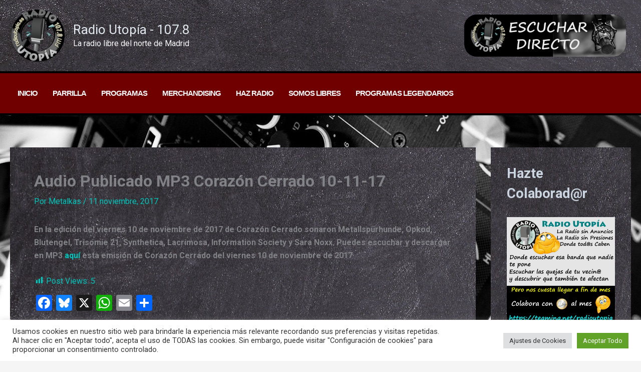

--- FILE ---
content_type: text/html; charset=utf-8
request_url: https://www.google.com/recaptcha/api2/anchor?ar=1&k=6LfWdJsfAAAAABIlKgbCVnnGJZuKkfIT_S2nqQ9o&co=aHR0cDovL3d3dy5yYWRpb3V0b3BpYS5vcmcuZXM6ODA.&hl=en&v=7gg7H51Q-naNfhmCP3_R47ho&size=invisible&anchor-ms=20000&execute-ms=30000&cb=8e0bgchayday
body_size: 48055
content:
<!DOCTYPE HTML><html dir="ltr" lang="en"><head><meta http-equiv="Content-Type" content="text/html; charset=UTF-8">
<meta http-equiv="X-UA-Compatible" content="IE=edge">
<title>reCAPTCHA</title>
<style type="text/css">
/* cyrillic-ext */
@font-face {
  font-family: 'Roboto';
  font-style: normal;
  font-weight: 400;
  font-stretch: 100%;
  src: url(//fonts.gstatic.com/s/roboto/v48/KFO7CnqEu92Fr1ME7kSn66aGLdTylUAMa3GUBHMdazTgWw.woff2) format('woff2');
  unicode-range: U+0460-052F, U+1C80-1C8A, U+20B4, U+2DE0-2DFF, U+A640-A69F, U+FE2E-FE2F;
}
/* cyrillic */
@font-face {
  font-family: 'Roboto';
  font-style: normal;
  font-weight: 400;
  font-stretch: 100%;
  src: url(//fonts.gstatic.com/s/roboto/v48/KFO7CnqEu92Fr1ME7kSn66aGLdTylUAMa3iUBHMdazTgWw.woff2) format('woff2');
  unicode-range: U+0301, U+0400-045F, U+0490-0491, U+04B0-04B1, U+2116;
}
/* greek-ext */
@font-face {
  font-family: 'Roboto';
  font-style: normal;
  font-weight: 400;
  font-stretch: 100%;
  src: url(//fonts.gstatic.com/s/roboto/v48/KFO7CnqEu92Fr1ME7kSn66aGLdTylUAMa3CUBHMdazTgWw.woff2) format('woff2');
  unicode-range: U+1F00-1FFF;
}
/* greek */
@font-face {
  font-family: 'Roboto';
  font-style: normal;
  font-weight: 400;
  font-stretch: 100%;
  src: url(//fonts.gstatic.com/s/roboto/v48/KFO7CnqEu92Fr1ME7kSn66aGLdTylUAMa3-UBHMdazTgWw.woff2) format('woff2');
  unicode-range: U+0370-0377, U+037A-037F, U+0384-038A, U+038C, U+038E-03A1, U+03A3-03FF;
}
/* math */
@font-face {
  font-family: 'Roboto';
  font-style: normal;
  font-weight: 400;
  font-stretch: 100%;
  src: url(//fonts.gstatic.com/s/roboto/v48/KFO7CnqEu92Fr1ME7kSn66aGLdTylUAMawCUBHMdazTgWw.woff2) format('woff2');
  unicode-range: U+0302-0303, U+0305, U+0307-0308, U+0310, U+0312, U+0315, U+031A, U+0326-0327, U+032C, U+032F-0330, U+0332-0333, U+0338, U+033A, U+0346, U+034D, U+0391-03A1, U+03A3-03A9, U+03B1-03C9, U+03D1, U+03D5-03D6, U+03F0-03F1, U+03F4-03F5, U+2016-2017, U+2034-2038, U+203C, U+2040, U+2043, U+2047, U+2050, U+2057, U+205F, U+2070-2071, U+2074-208E, U+2090-209C, U+20D0-20DC, U+20E1, U+20E5-20EF, U+2100-2112, U+2114-2115, U+2117-2121, U+2123-214F, U+2190, U+2192, U+2194-21AE, U+21B0-21E5, U+21F1-21F2, U+21F4-2211, U+2213-2214, U+2216-22FF, U+2308-230B, U+2310, U+2319, U+231C-2321, U+2336-237A, U+237C, U+2395, U+239B-23B7, U+23D0, U+23DC-23E1, U+2474-2475, U+25AF, U+25B3, U+25B7, U+25BD, U+25C1, U+25CA, U+25CC, U+25FB, U+266D-266F, U+27C0-27FF, U+2900-2AFF, U+2B0E-2B11, U+2B30-2B4C, U+2BFE, U+3030, U+FF5B, U+FF5D, U+1D400-1D7FF, U+1EE00-1EEFF;
}
/* symbols */
@font-face {
  font-family: 'Roboto';
  font-style: normal;
  font-weight: 400;
  font-stretch: 100%;
  src: url(//fonts.gstatic.com/s/roboto/v48/KFO7CnqEu92Fr1ME7kSn66aGLdTylUAMaxKUBHMdazTgWw.woff2) format('woff2');
  unicode-range: U+0001-000C, U+000E-001F, U+007F-009F, U+20DD-20E0, U+20E2-20E4, U+2150-218F, U+2190, U+2192, U+2194-2199, U+21AF, U+21E6-21F0, U+21F3, U+2218-2219, U+2299, U+22C4-22C6, U+2300-243F, U+2440-244A, U+2460-24FF, U+25A0-27BF, U+2800-28FF, U+2921-2922, U+2981, U+29BF, U+29EB, U+2B00-2BFF, U+4DC0-4DFF, U+FFF9-FFFB, U+10140-1018E, U+10190-1019C, U+101A0, U+101D0-101FD, U+102E0-102FB, U+10E60-10E7E, U+1D2C0-1D2D3, U+1D2E0-1D37F, U+1F000-1F0FF, U+1F100-1F1AD, U+1F1E6-1F1FF, U+1F30D-1F30F, U+1F315, U+1F31C, U+1F31E, U+1F320-1F32C, U+1F336, U+1F378, U+1F37D, U+1F382, U+1F393-1F39F, U+1F3A7-1F3A8, U+1F3AC-1F3AF, U+1F3C2, U+1F3C4-1F3C6, U+1F3CA-1F3CE, U+1F3D4-1F3E0, U+1F3ED, U+1F3F1-1F3F3, U+1F3F5-1F3F7, U+1F408, U+1F415, U+1F41F, U+1F426, U+1F43F, U+1F441-1F442, U+1F444, U+1F446-1F449, U+1F44C-1F44E, U+1F453, U+1F46A, U+1F47D, U+1F4A3, U+1F4B0, U+1F4B3, U+1F4B9, U+1F4BB, U+1F4BF, U+1F4C8-1F4CB, U+1F4D6, U+1F4DA, U+1F4DF, U+1F4E3-1F4E6, U+1F4EA-1F4ED, U+1F4F7, U+1F4F9-1F4FB, U+1F4FD-1F4FE, U+1F503, U+1F507-1F50B, U+1F50D, U+1F512-1F513, U+1F53E-1F54A, U+1F54F-1F5FA, U+1F610, U+1F650-1F67F, U+1F687, U+1F68D, U+1F691, U+1F694, U+1F698, U+1F6AD, U+1F6B2, U+1F6B9-1F6BA, U+1F6BC, U+1F6C6-1F6CF, U+1F6D3-1F6D7, U+1F6E0-1F6EA, U+1F6F0-1F6F3, U+1F6F7-1F6FC, U+1F700-1F7FF, U+1F800-1F80B, U+1F810-1F847, U+1F850-1F859, U+1F860-1F887, U+1F890-1F8AD, U+1F8B0-1F8BB, U+1F8C0-1F8C1, U+1F900-1F90B, U+1F93B, U+1F946, U+1F984, U+1F996, U+1F9E9, U+1FA00-1FA6F, U+1FA70-1FA7C, U+1FA80-1FA89, U+1FA8F-1FAC6, U+1FACE-1FADC, U+1FADF-1FAE9, U+1FAF0-1FAF8, U+1FB00-1FBFF;
}
/* vietnamese */
@font-face {
  font-family: 'Roboto';
  font-style: normal;
  font-weight: 400;
  font-stretch: 100%;
  src: url(//fonts.gstatic.com/s/roboto/v48/KFO7CnqEu92Fr1ME7kSn66aGLdTylUAMa3OUBHMdazTgWw.woff2) format('woff2');
  unicode-range: U+0102-0103, U+0110-0111, U+0128-0129, U+0168-0169, U+01A0-01A1, U+01AF-01B0, U+0300-0301, U+0303-0304, U+0308-0309, U+0323, U+0329, U+1EA0-1EF9, U+20AB;
}
/* latin-ext */
@font-face {
  font-family: 'Roboto';
  font-style: normal;
  font-weight: 400;
  font-stretch: 100%;
  src: url(//fonts.gstatic.com/s/roboto/v48/KFO7CnqEu92Fr1ME7kSn66aGLdTylUAMa3KUBHMdazTgWw.woff2) format('woff2');
  unicode-range: U+0100-02BA, U+02BD-02C5, U+02C7-02CC, U+02CE-02D7, U+02DD-02FF, U+0304, U+0308, U+0329, U+1D00-1DBF, U+1E00-1E9F, U+1EF2-1EFF, U+2020, U+20A0-20AB, U+20AD-20C0, U+2113, U+2C60-2C7F, U+A720-A7FF;
}
/* latin */
@font-face {
  font-family: 'Roboto';
  font-style: normal;
  font-weight: 400;
  font-stretch: 100%;
  src: url(//fonts.gstatic.com/s/roboto/v48/KFO7CnqEu92Fr1ME7kSn66aGLdTylUAMa3yUBHMdazQ.woff2) format('woff2');
  unicode-range: U+0000-00FF, U+0131, U+0152-0153, U+02BB-02BC, U+02C6, U+02DA, U+02DC, U+0304, U+0308, U+0329, U+2000-206F, U+20AC, U+2122, U+2191, U+2193, U+2212, U+2215, U+FEFF, U+FFFD;
}
/* cyrillic-ext */
@font-face {
  font-family: 'Roboto';
  font-style: normal;
  font-weight: 500;
  font-stretch: 100%;
  src: url(//fonts.gstatic.com/s/roboto/v48/KFO7CnqEu92Fr1ME7kSn66aGLdTylUAMa3GUBHMdazTgWw.woff2) format('woff2');
  unicode-range: U+0460-052F, U+1C80-1C8A, U+20B4, U+2DE0-2DFF, U+A640-A69F, U+FE2E-FE2F;
}
/* cyrillic */
@font-face {
  font-family: 'Roboto';
  font-style: normal;
  font-weight: 500;
  font-stretch: 100%;
  src: url(//fonts.gstatic.com/s/roboto/v48/KFO7CnqEu92Fr1ME7kSn66aGLdTylUAMa3iUBHMdazTgWw.woff2) format('woff2');
  unicode-range: U+0301, U+0400-045F, U+0490-0491, U+04B0-04B1, U+2116;
}
/* greek-ext */
@font-face {
  font-family: 'Roboto';
  font-style: normal;
  font-weight: 500;
  font-stretch: 100%;
  src: url(//fonts.gstatic.com/s/roboto/v48/KFO7CnqEu92Fr1ME7kSn66aGLdTylUAMa3CUBHMdazTgWw.woff2) format('woff2');
  unicode-range: U+1F00-1FFF;
}
/* greek */
@font-face {
  font-family: 'Roboto';
  font-style: normal;
  font-weight: 500;
  font-stretch: 100%;
  src: url(//fonts.gstatic.com/s/roboto/v48/KFO7CnqEu92Fr1ME7kSn66aGLdTylUAMa3-UBHMdazTgWw.woff2) format('woff2');
  unicode-range: U+0370-0377, U+037A-037F, U+0384-038A, U+038C, U+038E-03A1, U+03A3-03FF;
}
/* math */
@font-face {
  font-family: 'Roboto';
  font-style: normal;
  font-weight: 500;
  font-stretch: 100%;
  src: url(//fonts.gstatic.com/s/roboto/v48/KFO7CnqEu92Fr1ME7kSn66aGLdTylUAMawCUBHMdazTgWw.woff2) format('woff2');
  unicode-range: U+0302-0303, U+0305, U+0307-0308, U+0310, U+0312, U+0315, U+031A, U+0326-0327, U+032C, U+032F-0330, U+0332-0333, U+0338, U+033A, U+0346, U+034D, U+0391-03A1, U+03A3-03A9, U+03B1-03C9, U+03D1, U+03D5-03D6, U+03F0-03F1, U+03F4-03F5, U+2016-2017, U+2034-2038, U+203C, U+2040, U+2043, U+2047, U+2050, U+2057, U+205F, U+2070-2071, U+2074-208E, U+2090-209C, U+20D0-20DC, U+20E1, U+20E5-20EF, U+2100-2112, U+2114-2115, U+2117-2121, U+2123-214F, U+2190, U+2192, U+2194-21AE, U+21B0-21E5, U+21F1-21F2, U+21F4-2211, U+2213-2214, U+2216-22FF, U+2308-230B, U+2310, U+2319, U+231C-2321, U+2336-237A, U+237C, U+2395, U+239B-23B7, U+23D0, U+23DC-23E1, U+2474-2475, U+25AF, U+25B3, U+25B7, U+25BD, U+25C1, U+25CA, U+25CC, U+25FB, U+266D-266F, U+27C0-27FF, U+2900-2AFF, U+2B0E-2B11, U+2B30-2B4C, U+2BFE, U+3030, U+FF5B, U+FF5D, U+1D400-1D7FF, U+1EE00-1EEFF;
}
/* symbols */
@font-face {
  font-family: 'Roboto';
  font-style: normal;
  font-weight: 500;
  font-stretch: 100%;
  src: url(//fonts.gstatic.com/s/roboto/v48/KFO7CnqEu92Fr1ME7kSn66aGLdTylUAMaxKUBHMdazTgWw.woff2) format('woff2');
  unicode-range: U+0001-000C, U+000E-001F, U+007F-009F, U+20DD-20E0, U+20E2-20E4, U+2150-218F, U+2190, U+2192, U+2194-2199, U+21AF, U+21E6-21F0, U+21F3, U+2218-2219, U+2299, U+22C4-22C6, U+2300-243F, U+2440-244A, U+2460-24FF, U+25A0-27BF, U+2800-28FF, U+2921-2922, U+2981, U+29BF, U+29EB, U+2B00-2BFF, U+4DC0-4DFF, U+FFF9-FFFB, U+10140-1018E, U+10190-1019C, U+101A0, U+101D0-101FD, U+102E0-102FB, U+10E60-10E7E, U+1D2C0-1D2D3, U+1D2E0-1D37F, U+1F000-1F0FF, U+1F100-1F1AD, U+1F1E6-1F1FF, U+1F30D-1F30F, U+1F315, U+1F31C, U+1F31E, U+1F320-1F32C, U+1F336, U+1F378, U+1F37D, U+1F382, U+1F393-1F39F, U+1F3A7-1F3A8, U+1F3AC-1F3AF, U+1F3C2, U+1F3C4-1F3C6, U+1F3CA-1F3CE, U+1F3D4-1F3E0, U+1F3ED, U+1F3F1-1F3F3, U+1F3F5-1F3F7, U+1F408, U+1F415, U+1F41F, U+1F426, U+1F43F, U+1F441-1F442, U+1F444, U+1F446-1F449, U+1F44C-1F44E, U+1F453, U+1F46A, U+1F47D, U+1F4A3, U+1F4B0, U+1F4B3, U+1F4B9, U+1F4BB, U+1F4BF, U+1F4C8-1F4CB, U+1F4D6, U+1F4DA, U+1F4DF, U+1F4E3-1F4E6, U+1F4EA-1F4ED, U+1F4F7, U+1F4F9-1F4FB, U+1F4FD-1F4FE, U+1F503, U+1F507-1F50B, U+1F50D, U+1F512-1F513, U+1F53E-1F54A, U+1F54F-1F5FA, U+1F610, U+1F650-1F67F, U+1F687, U+1F68D, U+1F691, U+1F694, U+1F698, U+1F6AD, U+1F6B2, U+1F6B9-1F6BA, U+1F6BC, U+1F6C6-1F6CF, U+1F6D3-1F6D7, U+1F6E0-1F6EA, U+1F6F0-1F6F3, U+1F6F7-1F6FC, U+1F700-1F7FF, U+1F800-1F80B, U+1F810-1F847, U+1F850-1F859, U+1F860-1F887, U+1F890-1F8AD, U+1F8B0-1F8BB, U+1F8C0-1F8C1, U+1F900-1F90B, U+1F93B, U+1F946, U+1F984, U+1F996, U+1F9E9, U+1FA00-1FA6F, U+1FA70-1FA7C, U+1FA80-1FA89, U+1FA8F-1FAC6, U+1FACE-1FADC, U+1FADF-1FAE9, U+1FAF0-1FAF8, U+1FB00-1FBFF;
}
/* vietnamese */
@font-face {
  font-family: 'Roboto';
  font-style: normal;
  font-weight: 500;
  font-stretch: 100%;
  src: url(//fonts.gstatic.com/s/roboto/v48/KFO7CnqEu92Fr1ME7kSn66aGLdTylUAMa3OUBHMdazTgWw.woff2) format('woff2');
  unicode-range: U+0102-0103, U+0110-0111, U+0128-0129, U+0168-0169, U+01A0-01A1, U+01AF-01B0, U+0300-0301, U+0303-0304, U+0308-0309, U+0323, U+0329, U+1EA0-1EF9, U+20AB;
}
/* latin-ext */
@font-face {
  font-family: 'Roboto';
  font-style: normal;
  font-weight: 500;
  font-stretch: 100%;
  src: url(//fonts.gstatic.com/s/roboto/v48/KFO7CnqEu92Fr1ME7kSn66aGLdTylUAMa3KUBHMdazTgWw.woff2) format('woff2');
  unicode-range: U+0100-02BA, U+02BD-02C5, U+02C7-02CC, U+02CE-02D7, U+02DD-02FF, U+0304, U+0308, U+0329, U+1D00-1DBF, U+1E00-1E9F, U+1EF2-1EFF, U+2020, U+20A0-20AB, U+20AD-20C0, U+2113, U+2C60-2C7F, U+A720-A7FF;
}
/* latin */
@font-face {
  font-family: 'Roboto';
  font-style: normal;
  font-weight: 500;
  font-stretch: 100%;
  src: url(//fonts.gstatic.com/s/roboto/v48/KFO7CnqEu92Fr1ME7kSn66aGLdTylUAMa3yUBHMdazQ.woff2) format('woff2');
  unicode-range: U+0000-00FF, U+0131, U+0152-0153, U+02BB-02BC, U+02C6, U+02DA, U+02DC, U+0304, U+0308, U+0329, U+2000-206F, U+20AC, U+2122, U+2191, U+2193, U+2212, U+2215, U+FEFF, U+FFFD;
}
/* cyrillic-ext */
@font-face {
  font-family: 'Roboto';
  font-style: normal;
  font-weight: 900;
  font-stretch: 100%;
  src: url(//fonts.gstatic.com/s/roboto/v48/KFO7CnqEu92Fr1ME7kSn66aGLdTylUAMa3GUBHMdazTgWw.woff2) format('woff2');
  unicode-range: U+0460-052F, U+1C80-1C8A, U+20B4, U+2DE0-2DFF, U+A640-A69F, U+FE2E-FE2F;
}
/* cyrillic */
@font-face {
  font-family: 'Roboto';
  font-style: normal;
  font-weight: 900;
  font-stretch: 100%;
  src: url(//fonts.gstatic.com/s/roboto/v48/KFO7CnqEu92Fr1ME7kSn66aGLdTylUAMa3iUBHMdazTgWw.woff2) format('woff2');
  unicode-range: U+0301, U+0400-045F, U+0490-0491, U+04B0-04B1, U+2116;
}
/* greek-ext */
@font-face {
  font-family: 'Roboto';
  font-style: normal;
  font-weight: 900;
  font-stretch: 100%;
  src: url(//fonts.gstatic.com/s/roboto/v48/KFO7CnqEu92Fr1ME7kSn66aGLdTylUAMa3CUBHMdazTgWw.woff2) format('woff2');
  unicode-range: U+1F00-1FFF;
}
/* greek */
@font-face {
  font-family: 'Roboto';
  font-style: normal;
  font-weight: 900;
  font-stretch: 100%;
  src: url(//fonts.gstatic.com/s/roboto/v48/KFO7CnqEu92Fr1ME7kSn66aGLdTylUAMa3-UBHMdazTgWw.woff2) format('woff2');
  unicode-range: U+0370-0377, U+037A-037F, U+0384-038A, U+038C, U+038E-03A1, U+03A3-03FF;
}
/* math */
@font-face {
  font-family: 'Roboto';
  font-style: normal;
  font-weight: 900;
  font-stretch: 100%;
  src: url(//fonts.gstatic.com/s/roboto/v48/KFO7CnqEu92Fr1ME7kSn66aGLdTylUAMawCUBHMdazTgWw.woff2) format('woff2');
  unicode-range: U+0302-0303, U+0305, U+0307-0308, U+0310, U+0312, U+0315, U+031A, U+0326-0327, U+032C, U+032F-0330, U+0332-0333, U+0338, U+033A, U+0346, U+034D, U+0391-03A1, U+03A3-03A9, U+03B1-03C9, U+03D1, U+03D5-03D6, U+03F0-03F1, U+03F4-03F5, U+2016-2017, U+2034-2038, U+203C, U+2040, U+2043, U+2047, U+2050, U+2057, U+205F, U+2070-2071, U+2074-208E, U+2090-209C, U+20D0-20DC, U+20E1, U+20E5-20EF, U+2100-2112, U+2114-2115, U+2117-2121, U+2123-214F, U+2190, U+2192, U+2194-21AE, U+21B0-21E5, U+21F1-21F2, U+21F4-2211, U+2213-2214, U+2216-22FF, U+2308-230B, U+2310, U+2319, U+231C-2321, U+2336-237A, U+237C, U+2395, U+239B-23B7, U+23D0, U+23DC-23E1, U+2474-2475, U+25AF, U+25B3, U+25B7, U+25BD, U+25C1, U+25CA, U+25CC, U+25FB, U+266D-266F, U+27C0-27FF, U+2900-2AFF, U+2B0E-2B11, U+2B30-2B4C, U+2BFE, U+3030, U+FF5B, U+FF5D, U+1D400-1D7FF, U+1EE00-1EEFF;
}
/* symbols */
@font-face {
  font-family: 'Roboto';
  font-style: normal;
  font-weight: 900;
  font-stretch: 100%;
  src: url(//fonts.gstatic.com/s/roboto/v48/KFO7CnqEu92Fr1ME7kSn66aGLdTylUAMaxKUBHMdazTgWw.woff2) format('woff2');
  unicode-range: U+0001-000C, U+000E-001F, U+007F-009F, U+20DD-20E0, U+20E2-20E4, U+2150-218F, U+2190, U+2192, U+2194-2199, U+21AF, U+21E6-21F0, U+21F3, U+2218-2219, U+2299, U+22C4-22C6, U+2300-243F, U+2440-244A, U+2460-24FF, U+25A0-27BF, U+2800-28FF, U+2921-2922, U+2981, U+29BF, U+29EB, U+2B00-2BFF, U+4DC0-4DFF, U+FFF9-FFFB, U+10140-1018E, U+10190-1019C, U+101A0, U+101D0-101FD, U+102E0-102FB, U+10E60-10E7E, U+1D2C0-1D2D3, U+1D2E0-1D37F, U+1F000-1F0FF, U+1F100-1F1AD, U+1F1E6-1F1FF, U+1F30D-1F30F, U+1F315, U+1F31C, U+1F31E, U+1F320-1F32C, U+1F336, U+1F378, U+1F37D, U+1F382, U+1F393-1F39F, U+1F3A7-1F3A8, U+1F3AC-1F3AF, U+1F3C2, U+1F3C4-1F3C6, U+1F3CA-1F3CE, U+1F3D4-1F3E0, U+1F3ED, U+1F3F1-1F3F3, U+1F3F5-1F3F7, U+1F408, U+1F415, U+1F41F, U+1F426, U+1F43F, U+1F441-1F442, U+1F444, U+1F446-1F449, U+1F44C-1F44E, U+1F453, U+1F46A, U+1F47D, U+1F4A3, U+1F4B0, U+1F4B3, U+1F4B9, U+1F4BB, U+1F4BF, U+1F4C8-1F4CB, U+1F4D6, U+1F4DA, U+1F4DF, U+1F4E3-1F4E6, U+1F4EA-1F4ED, U+1F4F7, U+1F4F9-1F4FB, U+1F4FD-1F4FE, U+1F503, U+1F507-1F50B, U+1F50D, U+1F512-1F513, U+1F53E-1F54A, U+1F54F-1F5FA, U+1F610, U+1F650-1F67F, U+1F687, U+1F68D, U+1F691, U+1F694, U+1F698, U+1F6AD, U+1F6B2, U+1F6B9-1F6BA, U+1F6BC, U+1F6C6-1F6CF, U+1F6D3-1F6D7, U+1F6E0-1F6EA, U+1F6F0-1F6F3, U+1F6F7-1F6FC, U+1F700-1F7FF, U+1F800-1F80B, U+1F810-1F847, U+1F850-1F859, U+1F860-1F887, U+1F890-1F8AD, U+1F8B0-1F8BB, U+1F8C0-1F8C1, U+1F900-1F90B, U+1F93B, U+1F946, U+1F984, U+1F996, U+1F9E9, U+1FA00-1FA6F, U+1FA70-1FA7C, U+1FA80-1FA89, U+1FA8F-1FAC6, U+1FACE-1FADC, U+1FADF-1FAE9, U+1FAF0-1FAF8, U+1FB00-1FBFF;
}
/* vietnamese */
@font-face {
  font-family: 'Roboto';
  font-style: normal;
  font-weight: 900;
  font-stretch: 100%;
  src: url(//fonts.gstatic.com/s/roboto/v48/KFO7CnqEu92Fr1ME7kSn66aGLdTylUAMa3OUBHMdazTgWw.woff2) format('woff2');
  unicode-range: U+0102-0103, U+0110-0111, U+0128-0129, U+0168-0169, U+01A0-01A1, U+01AF-01B0, U+0300-0301, U+0303-0304, U+0308-0309, U+0323, U+0329, U+1EA0-1EF9, U+20AB;
}
/* latin-ext */
@font-face {
  font-family: 'Roboto';
  font-style: normal;
  font-weight: 900;
  font-stretch: 100%;
  src: url(//fonts.gstatic.com/s/roboto/v48/KFO7CnqEu92Fr1ME7kSn66aGLdTylUAMa3KUBHMdazTgWw.woff2) format('woff2');
  unicode-range: U+0100-02BA, U+02BD-02C5, U+02C7-02CC, U+02CE-02D7, U+02DD-02FF, U+0304, U+0308, U+0329, U+1D00-1DBF, U+1E00-1E9F, U+1EF2-1EFF, U+2020, U+20A0-20AB, U+20AD-20C0, U+2113, U+2C60-2C7F, U+A720-A7FF;
}
/* latin */
@font-face {
  font-family: 'Roboto';
  font-style: normal;
  font-weight: 900;
  font-stretch: 100%;
  src: url(//fonts.gstatic.com/s/roboto/v48/KFO7CnqEu92Fr1ME7kSn66aGLdTylUAMa3yUBHMdazQ.woff2) format('woff2');
  unicode-range: U+0000-00FF, U+0131, U+0152-0153, U+02BB-02BC, U+02C6, U+02DA, U+02DC, U+0304, U+0308, U+0329, U+2000-206F, U+20AC, U+2122, U+2191, U+2193, U+2212, U+2215, U+FEFF, U+FFFD;
}

</style>
<link rel="stylesheet" type="text/css" href="https://www.gstatic.com/recaptcha/releases/7gg7H51Q-naNfhmCP3_R47ho/styles__ltr.css">
<script nonce="CnpnJblCcQPB-PloC_ffHA" type="text/javascript">window['__recaptcha_api'] = 'https://www.google.com/recaptcha/api2/';</script>
<script type="text/javascript" src="https://www.gstatic.com/recaptcha/releases/7gg7H51Q-naNfhmCP3_R47ho/recaptcha__en.js" nonce="CnpnJblCcQPB-PloC_ffHA">
      
    </script></head>
<body><div id="rc-anchor-alert" class="rc-anchor-alert"></div>
<input type="hidden" id="recaptcha-token" value="[base64]">
<script type="text/javascript" nonce="CnpnJblCcQPB-PloC_ffHA">
      recaptcha.anchor.Main.init("[\x22ainput\x22,[\x22bgdata\x22,\x22\x22,\[base64]/[base64]/bmV3IFpbdF0obVswXSk6Sz09Mj9uZXcgWlt0XShtWzBdLG1bMV0pOks9PTM/bmV3IFpbdF0obVswXSxtWzFdLG1bMl0pOks9PTQ/[base64]/[base64]/[base64]/[base64]/[base64]/[base64]/[base64]/[base64]/[base64]/[base64]/[base64]/[base64]/[base64]/[base64]\\u003d\\u003d\x22,\[base64]\x22,\x22woo/[base64]/CvcOjw6PCqDDDhsO6DsOyEsKaw7cccWkRw7lhwokWVRzDsHfCk1/DsAvCriDCg8KPNMOIw6YCwo7DnkjDm8Kiwr1Nwp/DvsOcKFZWAMO9IcKewpc6wr4Pw5Y0DVXDgy/DhsOSUA3CocOgbUNIw6VjSsKnw7Anw5xfZEQdw6zDhx7DmD3Do8OVOMOlHWjDljd8VMK9w5jDiMOjwqHCvCtmBwDDuWDCocOcw4/[base64]/wrJ5ZUXCsMKYwqjDkX7Dg33DtH16w6fCrMKgPMOaV8KHVV3DpMOqWsOXwq3Cpy7CuT9kwqzCrsKcw7vCsXPDiQ/DmMOAG8KsC1JIFcKrw5XDkcKmwqRuw63DicOHVcO4w5hvwoQyXwnDs8KAw74Ee3ZFwo1aGjbCliLCiC/CoBlsw6odaMKnwonDrRdEwrxNHVHDmSvCr8KXK3ksw5UlcsKDwrsvVMKFw4Y5IlDDu1nDujZgwp/DjsKKw5E/w5cuIS7DicOdw6LDrRYswqTCuBnDs8OWP0Few5VdPcONw7JAMsOgQsKHe8KZwpDCl8Kpwqk+JMOfw6p7VBTDjxQ7DEPDiS9zScKqMsOJEA4bw5hlwrvCqsO6YMOkw7/Dq8Omc8ODV8OWfMKVwrnDpl7CvUlHexEswrnCosKZEMKMw4HCrsK4PnUxclFQDMOjbGDDrsOGHFbCq3QFccKuwo3DjMKEw41OfcKJI8K6wqY1w7wRPAHCjMOTw7vCn8KcfwAzw7YYw6/CpMKCYsKEEMODVMKoEcK/[base64]/CnBhXwrLDscOgwoIZw7kXV8KPNnvClsOeHsOtwrHDuhcHwqPCucK0JwwxVMOHO2A+bsONSXrDscKrw7fDimN2ERwow5TCoMOsw65Wwp/Dq3jCjQRNw5zCri1Owp41YBADVW/CjMKbw5DCqcKdw5w/MD7CgR18wq9+JsKFZcKTwoLCsCEvShbCvkzDlks7w4k9w4fDtg1FXk53DsKiw41sw4Bcwqw+w4fDkRXCizDCrMKxworDtxQMSMKdwr3DgD8bQMOdw6LDv8KRw5jDjGvCl1xybsOJM8O4A8Oaw5HDucKSLyxSwoLCoMOKVEUJGMKxKA/Co041wqh3d2pFR8OEU0XDoGPCn8OEGcOzZyTCshgwY8K6VMKew7LCm3xTU8OnwrDCjsO1w5jDvjV9w7xWDMO6w7sxO0rDizhSH0Flw44gwpszX8O4DDdgVcK8XUrDr2ZmbMKDw5w6wqfCrsOCcMKqw6XDnsK7wpI0GyrCpcKDwq/Coj3Co3Yfwq8Jw5J1wqvCkW/CgsOdMcKNw60nLMK/SMKOwolmCMKAw5BGw7HCjMKkw67CszfCpltjLsKjw6AnBgvCtcKPBsKSXsOfWR8pKHfCm8OGVXgPQcOVVMOsw7lvL1rDkGYNJhFewqUEw44TV8KFf8OgwrLDghrCnXJbdVjDhmHDhsKWA8KfYT1Zw6B/fiPCtV5kwosew6jDp8K6HxXCt1PDocKkSsKeTsOjw6Ure8OtO8OrVV7DoSRfEcKRwpfCtQIGw5PDmcO/XsKNesK+NVpbw6xSw61Fw4oLAj4FeWvCjCnCnMK2Dy0Gw7DCkMOgwrHCnDx/w6YMwqPDkj/DujpVwqfCocO+CMOlCcK4w5t2KcKOwpMLw6DDssKibF43Q8OsCcKww5DCknoWw7ZuwpbDrlTCmlpSVcKrw5s0woEuJGHDu8OiSV/DunpKbcKAE13DhVHCt2fDuzZQMMOGNsO2w73DqMOmwp7DucKufsKtw5fCvnvDvmbDjydbwr10w496wo9PI8KXw4fDocOEGsKRwofCq3PDlsKkRsKYwpbCosO7woPCt8KCw5gJwokMw7AkTwzCvFHCh3gwecKzfsK+QMKKw6HDoiRswq5UYB/DkSYbw4UwAxjDisKhwqHDu8K4wrzDjAl7w4vClMOjJcKXw71ww6kBN8Kaw7BfFMKtwp7DjV7CjMKyw7/Cvw5wHMK3wptoETPDh8OXLkjDhsOPMEFsfDzDpULCkVlkw6ElQcKJTcOjw7rClsKuGU7DpsKawpbDhsKbw4dpw7hVccKNwo/CmcKTwpvDoUTCpMOcewJ1R1PDt8OLwocKChQWwofDumVQYcKFw6o2asO0XW/CkS3CikDDuncQLx7CscOxw7puEMOnHhLCnMKgH1V+wo/DpMKkworDhEfDr3dKw6ZscMKVAsOgdT4ewo/CpTjDhsO4BD/DoHFLw7bDt8K4wpVVBsOufAXCjsKSXzPCki1IR8OmPcKcwozDqsKGYMKGbsOEDH1swo3CssKMw43Du8OffBbDhsOdwo9BeMOIwqXDsMKww6tFHAzCgsKNLh0xTQ3Dl8OPw5bCkcKEQEhzW8OLAMKWwoIPwp89fX/DtsKzw6EJwovDiWjDtXvDk8OeZ8KYWjcwK8O1woYrwpLDnS/DssOqWMO/[base64]/w4fDtcOsJSDDgcOJw7vDhQvCu8KcHCI1wp14wpoUQsOJw7FAVmTDnjp2w6ZcZ8O+SCnCuznCkm3ClkdOG8KIGsKmXcOBGMOSTsOfw60Xem5UMWHCvsOgOWnDtcKCw4fCoxjDmMOmwrx1SAXCsWbCt3Zgw5MBe8KTH8Ovwpt5XW4/[base64]/Dr8O7YsKRw5zCisOcfMOMwqx4QBHCvz/[base64]/[base64]/Dijh2XTwGVMKLYCIzYRzCq8KKQVgIbcOAC8K7wr4ow7ALdMK+YzUewrjCt8K1PQzCqMOJFcK4wrFYwqVpJBNCwonCrUnDpxptw4YDw48lJMOfw4RQQAXCtcK1TlQ6w7fDnMKlw6nCk8KzwqbDtwjDmEnDogzDgnrDqsOpf0DDsigXGsOuwoNsw5zCmW3DrcOaAGvDg1/Dr8OYWsOTGsKWw5/[base64]/CpRxSwqsvwqN/wpjCuzN0PAlUOMKNwrnDmzDCp8KTwrbCoyHDr1/DnEIAwp/[base64]/CvsOgKx1ldcOoLcKEPMKcw4rCvsKLw7dHZsOULcOhw6osM0XCi8KMXVzDqiJpwrkpw44eHHjCi19nwogpWxPCqj/[base64]/Dl3tEw73ChMKAw4Vywp7DqMKew4rCvcKyITPCr0fDglzDosKaw7gfY8KgQ8O4wrEjIUjCp0jCin1qwohYGAvCqsKlw53CqgstBAZ6wqpewqYmwodgMRjDvVrCpXRpwq4nw6Qhw5Ffw5nDj2zCmMKCwq7Ds8K3VCEnw43DshDDtcOLwp/CqD3CvWkEV2psw7LDszfDkxtNMMOcesOrw7caZMOIw67CmsKiI8KABFZmKyo0SMKYTcKHwrM/GxjCs8KwwoEACS4mw4wzdh7CtTTDt341w5PDq8OAHDTCgxEKWcOjG8Oqw53DiCVkw5pvw6XCrBpBJMObw5LCmMONwrHCvcKjwp9JYcKpwpkhw7bClCRHBHM/[base64]/[base64]/[base64]/CqsK8X8OkwovCoUxYw53Cp2fCucKyWcKdL8O7wr0wJMKfNMKCw5U+bMKywqPDr8KOQBkow5BgUsORwpBLwo5iwojDikPChy/Dv8OMwp3ClMKPw4nCnybCksOKw6/Cl8OJNMO8WWJYe31iK0LCkUN6w4fCj1HDu8ORVCRQb8Kjd1fDsCPDjDrDmsO9aMOadz7DlcOsVmPCj8KAPcOrNW/CkXTDnA7DlRU8UsK6wpp6w6DCk8Kkw4vCmlPChk1qGTtdKTBdUsKuLCh/w47DrcKODSYAF8O1LX9/worDtsOewpFqw4TCpFrDlCPCvcKrPnvDlnY0E3R9G0w9w7EWw4nCol7ClMOxw7XChH0UwobCgloQw77CvgANGQDCmk7DvMKpw7sLw4zCksOUw7nDqsKFwrUkSgwYfcK8M0Nvwo7CkMOCaMOBYMOjR8Ksw5fCvHcRK8OoLsOTwqdlwpnDrizDph/DssKnw4vCn15RO8KQCUt4Jw7Cq8Obwr0sw6nCtsOwK3nCtlQWIcKNwqV7w4ZgwoBcwqHDh8KUblPDrMKGwrXCs2/[base64]/[base64]/wrYqbGvClUrCvWZrwpJkwqc/SXnDtTbCusKwwq9mK8KEwr7CusO4U3w5w4NGTBM5w4o2YsKVw7JWwp5jw7YDD8KENsKAwpx9TBxJDE/CgBdCDmvDncKwA8K3P8OiFcKyKXMIw6AdaSvDrlnCo8OAwrbDp8OswrFXPHfDrMOUO1bDnSpfP0R8IcKeOMK2f8K/w5nCvwPChcOpw6PCuBk+HBlSw4DDn8KNMcOrRMKHw4E1wqTCo8KPPsKZwoM7w43DpDkHOgpxw5jDjXg3E8OPw44nwrLDocO4QR1SecKuE2/CgB3DvMKpJsKNPQTChcOhw6PClQXCsMKXUDUcw7FrbxHCtXk/wogjLcKGwqQ/VMOnDGLCtXRKw7oXwrHCmT9vwpxQe8OBcnzDpRLCkWwJBBNpwpFXwrLCr0hCwqhLw49MewXDt8KPAMO+w4zCtUYnTTlAKQDDmMKJw77DpsKgw4ppP8Okc0VgwrTDiwVnw4vDjcKYFiLDmMK/wosCDkLCqxR/wqYpwoXCtH8cbsO5R2xxwqUoKsKfwrEsw55bW8KCLMO+w4xkUBHDggfDr8KQc8KGFMK9F8Kaw4rCrsKFwp8iw7/DoEAWwq3DlxbCtjRsw64NccK4DjnChsONwp/[base64]/[base64]/TRFwwppxwqIcVsKZwq7DrwXDu8Kkw43CnMO6LwJRwpERw6LCq8KDwoluH8K2JAPDjcODw7jDt8OawoDCoX7DhALChsKDw5TDusOAw50CwotrFsOqwrMTwqdpQ8Oawp4Qf8Krw4JLSMKjwrdqw65QwpLCmSLDk0nCjVXDr8K8PMKaw5ULwqnDr8OfVMOEImVUEMOsG01/UcO5ZcKLWMKtacO+wqHDgkfDo8Kiw4vCrhfDoBt8dQDCiTYSw4pqw7QawpjChRvDpzXDlcKZDcOEwptSwqzDmsK+w5vCpUZqb8K/E8KKw5zCncOTCDFoB1vCr1RVwpDCp3x0w7nDumjCmHUMw78bJR/CjMOkwrJzw5/DiE86BMKFH8OUO8K0f15TM8KALcO3wpEzBTbCkGfCvcK9aUtdNz1Awq0NB8K5wqV6w4zDlTRewrPDogXCpsO0w6XDpCXDvBzDliFTwrHDgRcQb8O6LQHCiBHDl8KuwoAiMx9Kw4U3D8KLcsKPKV0OOzXCtVXCocKOIcOML8OzWl/ChcKcM8OAKG7CuhTCncKfKcOIwqHCtDoIeyo9wpvDm8Kgw5fDgMOww7TCp8KkSRl8w4fDjl7DjcKywpYFbyHCqMONS35VwpzDncOkwps0w5DDs24Rw6hVwqJcalPClDctw63CnsOfMcK+w4JgHxRiGjvDrMKBOk3Cq8O/Mn1xwp/[base64]/Dly7CunnDscKWwrdGwrrDjMK/CsKbwq5Bf8Olw6TCojEwLMKywoQXwqgkw4LDmMO8wrhwOsO8DcOjwo7CjHvCk2jDmydDRDkpOVnCssKpM8OXLV9IEm7DhD5+DhAEw6M/ewnDqDcyAQbCtXBrwrRYwr9THsOgWsONwq7Dg8O1SMK+w7diEykcbMK8wrnDq8OcwrVCw5U6w5nDrsKsXsK6wpsZFcKLwqMAw5PCv8Ocw4xgJ8KbNMKjZsOmw4VUw4Vpw417w63ChzBJw5jCr8KFw7d+KMKTCyrCqsKSWn/CjUXDs8K5wp7DqiA8w6jChsOQfcOwf8ORw5ItQiIjw7fDgMKowocWdBfDk8KNwozCuDgPw7DDp8ORfX7DlsKEIhrCtsOrNBTDt3UZwr/ClSzDpjZdw5tWdsK9Ek1jwrjCi8KPw5LCqMKXw6XDtmZoGsKqw6rCmsKkH3F8w57DiGBGw4nDg0B/w5jDhMODEWPDhWfCs8KXPBpcw4nCqcOOw44hwpfCkMO6wr5+wrDCusKeME97Ph5MBsKUw7DDj0t2w6ITM0/DtcK1RsOgFsO3cyxFwr7DnTZwwrLCqzPDjcOkw50wYsOHwoAhfMK0TcK1w4cVw6LDscKNVjXCkMKAw6/[base64]/Cg8KlVMOSJi1gJVTCihk7bBvClsKbwr/Ch0fDvX/DssKKwqXCoDzDozbCusOKCcKSHcKFwqDCi8OXIsKcTsOHw4TDmQ/DmVvDjwIUw6LCq8OCF1pVwoDDhjxZw4E8wrZqwpkoUmpqw61Xw6FtYHlQURPCnzfDicKRKwo0w7xYRC/ChWFlZ8KrAMOww5HCpzHDocKXwq/CgMOdc8OnXD3CoSd7wq/DomTDkcOhw6xNwqPDgMK7AyTDsC01wpTDnB1KeTXDgsOkwpwOw63DiQZmDMKdw711wr3DvMO/wrjCrnUgw7HCgcKGw6Zrw6NULsOew5HCkMO5J8KIFcOvwpPDvMOlwq4Ew7zCtcOawoxMRsOrQsKkCsOvw4zCrXjCqcO5cyrDv1HClHZMwpvCuMOyUMOywpNmw5sWMEdPwotEVsK0w7Y/A18Rw4YmwoLDp2XCu8OMHGYtwoTCmThqNsO3woTDtcOBw6bCn37DtcKZRTdEwoTDrm54OsOzwodBwqjCnMOxw6NRw5ZSwpnCs2QScSnCtcOPBhRow5jCqsKtOSkjw63ClCzDkwYcPE3CgnowZCfCu3jDmzJ6EzDClsOmw5zDhx/Cl0UMGMOww7xnDcO0wqoEw6XCssOmAAFhwqjCg1HCoSfCl0/CryF3VMO5LcKWwrMow4vCnwhUw7LDs8KIwofCkXbCkwRCLQzCh8O7w7kfMnpJNcKrw43DiALClxV1eivDssKrwozCpMOWH8KPw7XCvzgNw5FNY1sHeGLDksOCN8KMw5h2w4HCpDDCjlXDh0Z+f8KnXVU/[base64]/[base64]/T2twwr7Cs8KLwq5WwrvDscOOwq3CqkdOUm01wqUgw4fCgBw/w5Afw4oIw7DClcO6R8KkbcOkwpzCl8KHwoHCrV5Tw5nCjMO1dywEZ8KrKmfDoivCmnvCncKiQ8Osw5LDj8O6CHbCq8Knw6x+IsKUw4zDmnvCt8KraGnDn3LCjiPDuXDDncOiw5pQw6TCiDrCmEU1wpMGw4R4DcKBdMOiw5xqwrpawrDCnxfDkVQSw4PDm3/CiBbDvA0aw5rDn8KCw6B/dx7DvDbCjMO2w4Mbw7fDicKXwoLCt1zCpcKOwp7DlcO3w644EQLCoXXDgF0eMmHCv0QCw45hwpbCjCTDil/Co8Ovw5PCuTp7w4nCpsK0wr1iT8OrwrMTOWzDg1F/XsKTw7MDw6zCrMO8wofDgcOmO3TDnsK9wr7CoBLDpcKgG8Kaw4XCmsKYw4fCqAkAZcKDam5Sw5tdw7RUwqg4w6huw4TDmgQsLMO9wopcw75fN0sMwo7DgDvCvMK5wpbClyLDi8Ovw4vDvsOLUVBoPFZoKkknHsOGw4nDvMKVw5x3IHg1HMKSwrZ+bE/[base64]/DtitCIVLComfCjMOfwrbCgMOwalvDjS4PwobCpgcmw7HClsKdwoBfwqXDhg9eYxTDjcOYwrRFKsOvw7HDmV7DncKBbDjDsBZNwqPCjcOmwpYFwoFHOsKPUTxzC8K8w7g8YMOlVMKgw7rCoMOnw6nDtxBVZ8OVb8K5RyDCoGEQw50IwpIcGsO/wqHCoCnCkWV5EMKqFsK7woBNSmA1HXoxdcKdw5zDkg3DjcOzwpXChgBYL2kSGh4mw6tQw6DDrWhfwrLDiy7CrnPCusOPLsOqNMKvw71PeyHCmsKkMVDCg8OVwr/[base64]/[base64]/NsOTecO4UjxMwoZzAcKoandrwqcQw6w/w6TDusO2woFoTA3DvsKCw6zDtBxDN1Z0V8KnBH3DoMKiwolyRsKoRhwcDMOVCMOZw5k/GWRpV8OLYHnDswHCnsOew4PClcKnfcOQwoA2w5XDkcK5PxnCk8KGd8O5Xh5OfcOkDivCjxkHwrPDgX7DknDClBnDhXzDknMewr/[base64]/[base64]/[base64]/[base64]/Cg8KTw6XCnU3Cp2dwXsOlDn/Dv8OKwrPClsOUwrvCv3UYNcKbwrgJTVbCiMOOwpBaKU0Ew5jCl8KbGsOWw6YEaQfClMKdwqkmwrV0cMKEw7XDjcO1wpPDj8OrSlPDt2ZePk/[base64]/w4jCrsOOIwl7WcOyb3PClcKQwrhzwpfCl8OoCsKZw5HCqMORwo03W8Kpw6I7RXnDvWoFWsKfw6nDu8OTw7kccVvDuA/DucOCUVDDrCxaHMKJPknDrsOAFcO+H8O1wqJQD8Kuw4bCvsOVw4LDtw5GcyzDoxkEwq5Fw7Eve8KXwpnCgcKpw78/[base64]/[base64]/Z8Omw73Cl8KERsO3wqVrwoctwoDCqE/[base64]/wp/Dk8KcKnFcG8K3AxFCX07DiMKZJ8KKwpPDiMOYXnM9w5x7IsOKC8ONLsOgWsO4PcO3w7nCqMOZDGTDkUsgw4LCr8Kzb8Kfw7NPw4LDoMKnej1rbsOow6bCs8O7bSQ1dsOVwp97wobDn1/CqMODwqdze8KIOcO+M8OhwpDCtsO7UEdww44Uw4QcwpXDin7CnsKeNsONw7vDkmArwoB8wp9Pwp1ZwqDDikXDr1LClTFfw5rCj8OgwqvDsFLCgMOVw7vDrVHCsBDCk3jDjcOZd0rDgCDDmcOvworCncKhMcKsZsO/D8OZQMO1w4vChsONwojClVl/GDsFEldsbcKjJMO7w7LDscObwq5CwrHDnTItEcKgYARyCMONeElOw50TwqEmM8KRWMOYC8Kdb8O0GMK4w5lYU1nDiMODw7oJYMKywqxLw5HCon/CpsOdw4/CncK0wo/DnsOuw7Y2wptWYMOAwopNdSPDoMOkJcKuwo0IwqfDrnXCv8KwwpnDtC3DssKTZhAswprDjx8SAgZQZU9ZcS8Hw4HDgUdVXcOtW8K4FD8DRsKsw7/DhmpmWzHClSUcHn0RBSDDqSfDjlDCuFrCu8KgWMOVTsKyCMKdFsOad08YGRp/[base64]/w6LCvXdnwqF0YTjCsXvDhxtpwoACwrp1w4ZeTVnCmcKnw54QZTpZflM1YVpUSMOLRAwKw71Zw77CoMO/[base64]/DhcOcw70PwqnChHnDpQ4cbQjDllIUT8KACMK4JMOALMOpOsOEQE/[base64]/[base64]/Cl2nCsCHCm8Oyw6HCjsOrVMOxecO6wp1qAsOGfcODw5V2WiXDq3zDgcKgw5jDplVBCcKLw6BFfVc4aQUDw4nDpX7ChGokIHnDuAHCicKIw5XDiMOAwoLCv2BbwrzDilrDisO5w57DumBiw7ZHN8Onw4jCikx0wpzDqcKdw6NzwpfCvWXDt0zDrzXClMOYw5/[base64]/Dj8Kmw442w6LDpsK3wpjCqsK8w7ZdMAPDm8OEG8OwwoPDjEJLwq/DjFBmwqoPw4YtI8K6w7E+w49zw7HDjy1DwpfCqcOdQVDCqTpXGz4Mw7JxNsKHXQsCw6Jhw6XDtMONBMKcBMOVaR3Du8KafTbDo8Kaf3EkN8Orw4rDuwrDsGwjG8KSMUzClcKqJSQoZ8KEw5/DoMOzGXdLwrzCnzHDmcKTwrjCtcOaw5FiwqPCuAZ5w611w5ozw5otanXCtMKHwoJtwoxhJRkKw5UQLMOUw4/DpXx9YsOHDcKzB8K4w7vDjsOkBsK4HMK2w4bCuhPDvHTCkwTCn8OmwojCqMK9NnvDsUZhasKbwrjCg2VrWwZ/fWRJYcKlwrdTLz4CK0xEw7V0w5wBwpdJEMKgw4ESE8OwwqMOwrHDucOgNlkOHRzCigBbwr3Dr8KDEWlRwqJ6asKfwpfDuAXCqGV0w5gKC8OdM8KgGwbDiw7DhcOjwqnDq8KVShE/[base64]/DgBnDjG8XwpnDiFJ6w6pMwoPCtTjDmCVaVlbDosO9G0LClGdew5rDsQ3DmsOtasKZbh1fwqzCgX/Cnkp2woHCjcOtK8ODLsOFwqTDm8OTQRJFLlzDtMOwCQTCqMKsF8KkCMOJUXLDu0VBwo3DthnCsWLDvyQ4wq/DqcKwwrDDmh1zUMKYwq85diZcwrVpw6N3CcOGw7d0wr0UNCxMwpBPOcKtw7LDnsKAw40kMsOHw63Dk8OewrolDjXCssKuRMKbaQLDsCAdw7bDvhvCvhRywoLCkcOcJsK3HhvCq8KGwqc/BMOmw4HDiwIkwoheF8KUS8O3w5zDscObPMKcw4ADV8OVF8KaFSh0w5XDujXDrmfDuw/[base64]/UQ3CsklvcnbCrcKQeEZBw6TCpMKMeWNNQcKCYG7Do8KIbiHDmsKow7x3An1XQMOqLcOOTx9YbEHDnlDCgj0hw4bDgMKEwpVtfTvCr1h0BcKRw7zCkTzDv3jCnsKfd8KNwq0TMMKnO253w4FgHMOnGhl6wp/DlEYSXl92w7HDmEwAwp4Rw6QFXHJcTMK9w5Ezw5pgecK3w5YTGMK4DMKxECPDs8O4exYRw4XCrcOAIxgMY2/[base64]/[base64]/CmcK8w7ovd8OwQzw7w6Ybd3bDoMO0w5JBdsOhcTtzwqXCoDdIYHZcIMOrwrvDiX1kw6ZrX8K0LsO3wr3DqUXCgADCtcOhWMOJSS/DqcKewpbDuUEAwqwOw5ghJ8O1wpMmCUrCv3Y7CSRUZMKUw6XCjilwSXsQwrXDtsKjUMOawqXDuHLDlGDCgMOTwpMoax51w48oLcKOMcOsw5DDi384YsOvwpVJbcK7wp/DpBnCtnXCiR5ZVsOWw64nwrZowrxkLnzCusOoZlQhDMKUUUwuwoYvCXfCqcKKwpQGT8OnwoQ+wovDq8Kdw6oVw7PChBDCi8OJwr0NwpzDtsOOw49ZwoEkA8K1BcODSQ5NwqzCosO4w77DrQ3Dh0Fyw4/[base64]/DvsO1w5zCuVt1wo/DocKTJ0swYMK4M8ONw6XCjW7DrsOKw4LCmsO7IcKvZ8K/DMKXw6XCg2XCuXQBwo7DsXQOc24twroXNEg/wobDkU7DkcKaV8OZasOscsOrwoHCicKneMOfwp/[base64]/[base64]/bsOEw7DCmzbCv8KKTARPFgzCq8O8fS4maHUSG8K1w4fDnzPCnzjDoT4+wo5mwpHDgAHChhVae8Ovw6rDqxjDpcOFNmrCvTxgwq/[base64]/DnTIOA8OzRsKxw4fDmcKiwpHDuMKXwqM7VcK2wqXCm8K0fMKmw6QsZ8Kgw4DCicOmUMKzOg/ClBHDpsOFw4tcVHszZcK2w6XCo8KFwpBOw79aw5NxwqhiwoIWw4cLMMKZFFQZwoXCg8KTwqjCjsOGZDEQw47CgcOzw6sac3/Co8Kewp0YfMOgbwt1ccKwJDx7w49iMsO3LAlTYMOcwphULsOpfBDCvykZw61lw4HCicO/w5jCsnbCkcKPIsKdwoTCisOzWjHDr8O6wqjCtgLCnHgTw43DgDwxw59ERwjClcKFwr3Du1HCk0HDhsKWw4dnw4wawqw8wokEw5nDt2ozAsOpXcOpwqbCkilow6kgwqN4HcO/wojDjTrCt8OER8O2Q8KEw4bDmXHDoRYcwqPCm8OPw7wewqlxw6/Ct8OSbSLDhUpPLEHCtCnDnC/CijBUAkbCtcKCBAx+w47CpVvDuMONI8KXCWVXUMOdWcK6wo3Cun3CqcOaFsOWw7nDvsOUwo8cJV7CpsKEw45Sw6HDqcO9C8KZUcKlwo7DssO+wrdrbMOEUMOGS8OUw7gPw5d5ZBtIHznDlMKGN2XDscKvw69jw6nDn8KsSmHDrWpzwrnCixM9MmwSDMKnUsK3aEFnw5/DkVRNw5jCgA8cBMKPbhfDqMOKwo0Awq1IwpINw4fCh8KHwr/Dj1/CnwpBw4x3QMOnVmnDocOJb8OwESbDqQEBw6/CjjrCgcOdw4/CiGZrRCDCrsKsw4tNc8KOwohcwqTDtTzDkjc0w4UZw54Dwq7DrBh7w6gXa8KFRx1Idi/DmMO5RiPCo8OYwrJJwqNLw5/[base64]/CocK1TcKGJcOtVQTCpsKzw5DDr8Kmw69nwodENznCuiHCk0l+wpLCimInLHHDoFN+cyQ+w5DDlcOvw69swo3DkcOkBMOSPsKWO8OMFUlYwpjDsWXChhzDgC/ChnjCi8KFM8OkVnkXKW9ia8Opw69LwpFBXcKhwoXDjkAbXgMSw7XCujcvQGzCtnELw7TCmh1cUMK+YcKOw4LDjBcWw5gQw4fDjcO3wqDDuAg/wrl5w5c5wrDCqBJzw4Q7OH0Qw7I+T8OQw4DCrwAVw70Ue8Obw5DCp8KwwoXCq3whfkJSSx/Cr8K6VQHDmCc8ccKtLcOqwrESw6/CicOHX3w/YsKud8KXXMOBw6NLw6zDssOXY8K8L8OgwopORiQzwocQwrpoSAUgNmrChcKQQV/DjMKBwrvCiTTDnMKNwofDlksUclgDwpbDuMOnP3ZHwqFFNyR8BwHCjDocwozDvMOWWh8JAT1Swr3CoxPDmwXCt8KQwo7DtjoQwoZLw6IZcsO1w6jDvyA6wpUjWzo/[base64]/DvMO/w49HwqJgFcOKf8KYDgXCiMOBw7hYLMOTw55aw5jCogbDrsOoCxDCq3IKXxbDpMOCT8Ktw5s/[base64]/wrkKwrfCqCDDgwc0w4sIBsKwwpsgwpcwLW/[base64]/Ck0NywqJxwr/[base64]/w5fDpGfDtMKgw70XI8KKfknCsjlUwrjDsMOWdl15V8KjIcOiSkHDjsKrK3Qyw4Q7I8OddMKrPU16GsOmw4fDqnhrwqkJwr3CiV/CmTvCjiAkTlzCg8OOwobCh8KXWEXCpcORbTM1O1Z1w4jCrcKGVcKsORzCncOkBy9lXjglwrgTV8Kgw47ChsO7wqtJUcOiFGAPwrDChS8ERMKpwo/DnUw6TG1Sw5vDucKDDcOJw5rDpBFRF8OFd3TDrQvCsnpUwrQzL8KpAcOtw4nCk2TDm1tdT8OxwoRYM8Okw67DvMOPwpN7AUs1wqLClsKXbl9+ZAXCry1cXsOgQsOfFAIKwrnDjUfDh8O7a8OVecOkI8KMbsK6EcOFwoUIwox/KDLDniUia0LDtjvCvT8XwqRtFDIwBiIUBBjDrsOJasOfW8OGw7fDlxrCiDzDmsOVwp7DuVJPw7PCgcOmw6ohJcKONsOEwrXCpBLCmA/DhW81asKyTVbDpBFRGsKyw7A+w5VZfcOocwonw5jCsydzbSwbw57DrsK7OCrChMO7wprDkMOew68lBl9gwpPCpMK3woVdI8Kvw6fDqMKcMMKiw7LCu8OnwpDCskgrasK9wodvw6tQOsKFwrrCmMKXEifCmcOScH3CgMKrJz/ChcKmw7TCp3jDpQPCi8OKwoJdw77CnMOpdm3DuhzCilHDmMOcwrLDlQvDjG0bw64lKcKkUcOnwrvDjTrDoELDnjnDjDFqB18vwoYYwovCqwAzQcOwEsOYw5ZuejQOwqsYeGPDtizDs8OQw7jDrcKNwqgswqFyw4wVVsOpwq0PwoDDlMKZw4Ipw57Cl8K/BcOcX8OiBsOqGhELw60dw7dbY8ODwq0ZUhzCnMOlPsKSOVbCi8O/wrfDhyHCtcKWw5UQwpoawqUPw4DChQcQDMKBLGZSAMKSw7xVWzYEwpjCmTPCozsLw5LCh1PDlXTCmk5Rw4IEw7/DpXtzdXjDrlfDgsKVwrVYwqBtRsKrw5nChVjDvsOQw58Aw7zDpcOew4PCgAjDocKtw7Q6SsOtbTLCjsO/w4dlTEZyw55aQsO6wpvDolrDi8ONwpnCtjrCu8OcX2rDtyrCmBvCtkRkFMK/X8KdWMObesOIw5BEZsKWcRJmw5sLLMKZw7/DhAwgRUd4a3siw4TDssKRw7Y1MsOLBBIyWSpwYsKfCHllCBptCzZRwqp0bcKuw6gzwqPCi8KKw79BZSFrP8KPw4ZYwqfDu8O1YcORSMOgw7fCrMK5JRIgwoDCvcKQB8KWbcKowpHCmMObw5hNZHYZTsKucy1cBwszw4HCuMKaZmtWFXZnHMO+wrBkw6k/[base64]/BhnDn8K9FkDDr8KHWgjDhyjDhcKVEhnCk1rDmsKDwr0tQcOWOAxvw59Aw4jCpsKLw6k1A1luwqLDq8KADsKWwo/Dl8ORwrhbwqImbgFPIlzDi8K8bjvDpMKCwqPDm1TDpT/[base64]/[base64]/CpcOPdjjDmwvDkHLDl2HDp8K/w5Q/EMONwoPCtzTCmcKrYy3DvhU0eQBBYsO8acKaeGrDv212wqQdASLDtsKiw7TCjMKyfAcEw5PCrFRccXTCrsK+wozDs8Odw5/DhsKSw7fDnMO7wp9YZm7CsMKMCHU/A8Ohw48aw5DDnsOXw6fDhUvDhcK7wr7Cl8OYwpNESsKCMH3Ds8KhdsKwZcO0w7PCuz4PwoFYwr8PUMK8JxrDlcKPw4DCvCDDlsOxwpTDg8OrFA52w6vDo8K3w6vDoz5awrt/KMK5wr0dZsKFw5V5w6NaBHhwQAPDixxzOXgTw489woHDgsO1w5bDqClpw4hUw6VXLXFwwq3Dl8KzdcOIQMKsVcKJcUg2wrt/w5rDgkLCjhTCt0ljPMK7wrlUFcOhwop3wqzDqRTDoW8lwo/[base64]/w5nCncKfw6s7A8K4wp1cK8KPw43ChVjCrMOywr3Cn2RQw4PDnkjCsyrDm8OhJSbDsEt9w6HCni4jw4DDuMKKwobDkDXCgMO0wpdZwrzDp2rCpcKdA1w+w5XDoh3Dj8KRKsKsScOlMRLCn3dBScKVJMOnG03CpMOiw44\\u003d\x22],null,[\x22conf\x22,null,\x226LfWdJsfAAAAABIlKgbCVnnGJZuKkfIT_S2nqQ9o\x22,0,null,null,null,0,[21,125,63,73,95,87,41,43,42,83,102,105,109,121],[-1442069,513],0,null,null,null,null,0,null,0,null,700,1,null,0,\[base64]/tzcYADoGZWF6dTZkEg4Iiv2INxgAOgVNZklJNBoZCAMSFR0U8JfjNw7/vqUGGcSdCRmc4owCGQ\\u003d\\u003d\x22,0,0,null,null,1,null,0,1],\x22http://www.radioutopia.org.es:80\x22,null,[3,1,1],null,null,null,1,3600,[\x22https://www.google.com/intl/en/policies/privacy/\x22,\x22https://www.google.com/intl/en/policies/terms/\x22],\x22w7KruDwS3rUXH9r/5HIbGgZ+z5qH4PXhgWmYo9j74vU\\u003d\x22,1,0,null,1,1767750841671,0,0,[158,99,252,40,56],null,[250],\x22RC-ne6hzQBhnsdsHg\x22,null,null,null,null,null,\x220dAFcWeA44-QtirlFiE4wD0XBonkm-2bx1xoTSbI9Ery9-Uu-zKX04k0rpY5VT44NJZL3VivAyZ7Q2hO0mCBm79K13Khc1Kh_gQw\x22,1767833641672]");
    </script></body></html>

--- FILE ---
content_type: application/javascript
request_url: https://static.addtoany.com/menu/svg/icons/bluesky.js
body_size: -243
content:
!function(c){"object"==typeof c&&"object"==typeof c.svg&&"function"==typeof c.svg.add&&c.svg.add({bluesky:'<path fill="#fff" d="M16 14.903c-.996-1.928-3.709-5.521-6.231-7.293C7.353 5.912 6.43 6.206 5.827 6.478 5.127 6.793 5 7.861 5 8.49s.346 5.155.572 5.91c.747 2.496 3.404 3.34 5.851 3.07q.188-.029.38-.052a8 8 0 0 1-.38.051c-3.586.529-6.771 1.83-2.594 6.457 4.595 4.735 6.297-1.015 7.171-3.93.874 2.915 1.88 8.458 7.089 3.93 3.911-3.93 1.074-5.928-2.512-6.457a8 8 0 0 1-.38-.051q.192.024.38.051c2.447.271 5.104-.573 5.85-3.069.227-.755.573-5.281.573-5.91s-.127-1.697-.827-2.012c-.604-.271-1.526-.566-3.942 1.132-2.522 1.772-5.235 5.365-6.231 7.293"/>'})}(a2a)